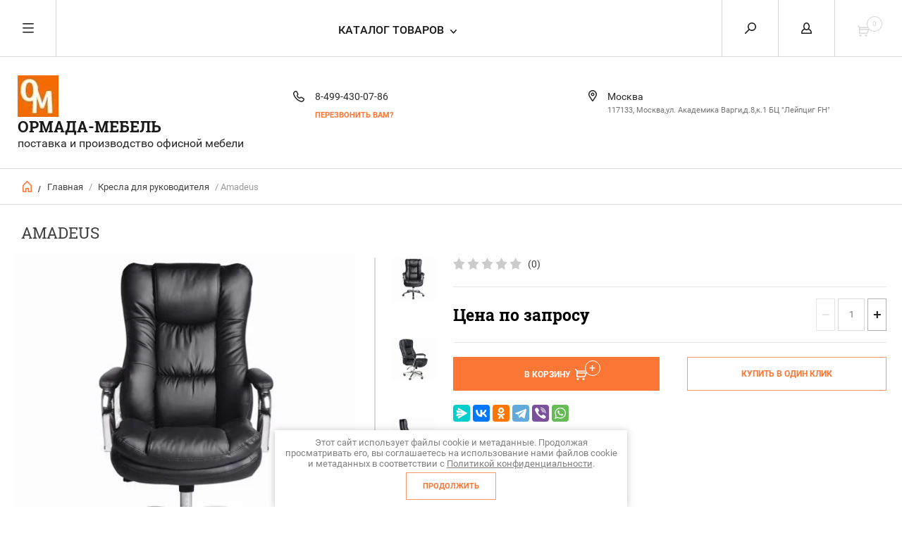

--- FILE ---
content_type: text/html; charset=utf-8
request_url: https://ormada.ru/internet-magazin/product/amadeus
body_size: 12740
content:


	        <!doctype html><html lang="ru"><head><meta charset="utf-8"><meta name="robots" content="all"/><title>Amadeus</title><meta name="description" content="Amadeus"><meta name="keywords" content="Amadeus"><meta name="SKYPE_TOOLBAR" content="SKYPE_TOOLBAR_PARSER_COMPATIBLE"><meta name="viewport" content="width=device-width, initial-scale=1.0, maximum-scale=1.0, user-scalable=no"><meta name="format-detection" content="telephone=no"><meta http-equiv="x-rim-auto-match" content="none"><script src="/g/libs/jquery/1.10.2/jquery.min.js"></script>
            <!-- 46b9544ffa2e5e73c3c971fe2ede35a5 -->
            <script src='/shared/s3/js/lang/ru.js'></script>
            <script src='/shared/s3/js/common.min.js'></script>
        <link rel='stylesheet' type='text/css' href='/shared/s3/css/calendar.css' /><link rel='stylesheet' type='text/css' href='/shared/highslide-4.1.13/highslide.min.css'/>
<script type='text/javascript' src='/shared/highslide-4.1.13/highslide-full.packed.js'></script>
<script type='text/javascript'>
hs.graphicsDir = '/shared/highslide-4.1.13/graphics/';
hs.outlineType = null;
hs.showCredits = false;
hs.lang={cssDirection:'ltr',loadingText:'Загрузка...',loadingTitle:'Кликните чтобы отменить',focusTitle:'Нажмите чтобы перенести вперёд',fullExpandTitle:'Увеличить',fullExpandText:'Полноэкранный',previousText:'Предыдущий',previousTitle:'Назад (стрелка влево)',nextText:'Далее',nextTitle:'Далее (стрелка вправо)',moveTitle:'Передвинуть',moveText:'Передвинуть',closeText:'Закрыть',closeTitle:'Закрыть (Esc)',resizeTitle:'Восстановить размер',playText:'Слайд-шоу',playTitle:'Слайд-шоу (пробел)',pauseText:'Пауза',pauseTitle:'Приостановить слайд-шоу (пробел)',number:'Изображение %1/%2',restoreTitle:'Нажмите чтобы посмотреть картинку, используйте мышь для перетаскивания. Используйте клавиши вперёд и назад'};</script>

<!--s3_require-->
<link rel="stylesheet" href="/g/basestyle/1.0.1/user/user.css" type="text/css"/>
<link rel="stylesheet" href="/g/basestyle/1.0.1/user/user.brown.css" type="text/css"/>
<script type="text/javascript" src="/g/basestyle/1.0.1/user/user.js" async></script>
<!--/s3_require-->
 <link rel="stylesheet" href="/t/v6102/images/theme10/theme.scss.css"><!--[if lt IE 10]><script src="/g/libs/ie9-svg-gradient/0.0.1/ie9-svg-gradient.min.js"></script><script src="/g/libs/jquery-placeholder/2.0.7/jquery.placeholder.min.js"></script><script src="/g/libs/jquery-textshadow/0.0.1/jquery.textshadow.min.js"></script><script src="/g/s3/misc/ie/0.0.1/ie.js"></script><![endif]--><!--[if lt IE 9]><script src="/g/libs/html5shiv/html5.js"></script><![endif]--></head><body><div class="overlay"></div><nav class="menu-top-wrapper"><div class="close-menu"></div><ul class="menu-top"><li class="opened active"><a href="/" >Главная</a></li><li><a href="/o-kompanii" >О компании</a></li><li><a href="/poryadok-rabot" >Порядок работ</a></li><li><a href="/dostavka-i-oplata" >Доставка и оплата</a></li><li><a href="/vyzov-zamershchika" >Вызов замерщика</a></li><li><a href="/kontakty" >Контакты</a></li><li><a href="/otzyvy" >Отзывы</a></li><li><a href="/vopros-otvet" >Вопрос-ответ</a></li><li><a href="/obratnaya-svyaz" >Обратная связь</a></li><li><a href="/nashi-raboty" >Наши работы</a></li></ul></nav><div class="cart-wr-in"><div class="block-body"><div class="cart-icon"></div><div class="close-cart"></div><div class="shop-cart-opened"></div></div></div><div class="shop2-block login-form ">
	<div class="block-body">
		<div class="close-login"></div>
				<form method="post" action="/users">
			<input type="hidden" name="mode" value="login" />
			<div class="row">
				<label class="field text"><input type="text" name="login" id="login" tabindex="1" value="" placeholder="Логин или e-mail"/></label>
			</div>
			<div class="row">
				<label class="field password"><input type="password" name="password" id="password" tabindex="2" value="" placeholder="Пароль"/></label>
			</div>
			<a class="frg_pass" href="/users/forgot_password">Забыли пароль?</a>
			<button type="submit" class="signin-btn" tabindex="3">Войти</button>
		<div class="clear-container"></div>			
		<re-captcha data-captcha="recaptcha"
     data-name="captcha"
     data-sitekey="6LcNwrMcAAAAAOCVMf8ZlES6oZipbnEgI-K9C8ld"
     data-lang="ru"
     data-rsize="invisible"
     data-type="image"
     data-theme="light"></re-captcha></form>

		
		<a class="registration" href="/users/register" class="register">Регистрация</a>
		
		
	</div>
</div><div class="search-form-wrap"><div class="search-close"></div><form class="search-form" action="/search" method="get"><input type="text" class="search-text" name="search" onblur="this.value=this.value==''?'Введите ключевое слово':this.value" onfocus="this.value=this.value=='Введите ключевое слово'?'':this.value;" value="Введите ключевое слово" /><input class="search-button" type="submit" value="" /><re-captcha data-captcha="recaptcha"
     data-name="captcha"
     data-sitekey="6LcNwrMcAAAAAOCVMf8ZlES6oZipbnEgI-K9C8ld"
     data-lang="ru"
     data-rsize="invisible"
     data-type="image"
     data-theme="light"></re-captcha></form><div class="clear-container"></div>	
    
<div class="shop2-block search-form ">
	<div class="block-title">
		<strong>Расширенный поиск</strong>
		<span>&nbsp;</span>
	</div>
	<div class="block-body">
		<form action="/internet-magazin/search" enctype="multipart/form-data">
			<input type="hidden" name="sort_by" value=""/>
			
							<div class="row clear-self">
					<div class="row-title">Цена руб.</div>
				<div class="param-wrap param_range price range_slider_wrapper">
                    <div class="td param-body">
                        <div class="price_range clear-self">
                        	<label class="range min">
                                <input name="s[price][min]" type="text" size="5" class="small low" value="0" />
                            </label>
                            <label class="range max">    
    							<input name="s[price][max]" type="text" size="5" class="small hight" value="250000" />
    						</label>	
                        </div>
                        <div class="input_range_slider"></div>
                    </div>
                </div>
				</div>
			
							<div class="row">
					<label class="row-title" for="shop2-name">Название:</label>
					<input type="text" name="s[name]" size="20" id="shop2-name" value="" />
				</div>
			
							<div class="row">
					<label class="row-title" for="shop2-article">Артикул:</label>
					<input type="text" name="s[article]" id="shop2-article" value="" />
				</div>
			
							<div class="row">
					<label class="row-title" for="shop2-text">Текст:</label>
					<input type="text" name="search_text" size="20" id="shop2-text"  value="" />
				</div>
			
			
							<div class="row">
					<div class="row-title">Выберите категорию:</div>
					<select name="s[folder_id]" id="s[folder_id]">
						<option value="">Все</option>
																											                            <option value="682879041" >
	                                 Кабинет руководителя
	                            </option>
	                        														                            <option value="737098641" >
	                                 Мебель для сотрудников
	                            </option>
	                        														                            <option value="737137841" >
	                                 Мягкая мебель
	                            </option>
	                        														                            <option value="742772441" >
	                                 Офисные перегородки
	                            </option>
	                        														                            <option value="742772641" >
	                                 Металлические шкафы
	                            </option>
	                        														                            <option value="742772841" >
	                                 Зона ожидания
	                            </option>
	                        														                            <option value="742773041" >
	                                 Гостиничная мебель
	                            </option>
	                        														                            <option value="742773241" >
	                                 Кухни
	                            </option>
	                        														                            <option value="742792841" >
	                                &raquo; Кухни АРАН
	                            </option>
	                        														                            <option value="15521706" >
	                                 Барные кресла и стулья
	                            </option>
	                        														                            <option value="742775441" >
	                                 Стулья для офиса
	                            </option>
	                        														                            <option value="770804641" >
	                                 Кресла для руководителя
	                            </option>
	                        														                            <option value="742775841" >
	                                 Кресла для персонала
	                            </option>
	                        														                            <option value="432215816" >
	                                 Геймерские кресла
	                            </option>
	                        														                            <option value="742775641" >
	                                 Столы для переговоров
	                            </option>
	                        														                            <option value="742776041" >
	                                 Жалюзи
	                            </option>
	                        														                            <option value="742776241" >
	                                 Спальни
	                            </option>
	                        														                            <option value="60514416" >
	                                &raquo; Спальня Venere avorio
	                            </option>
	                        														                            <option value="60514616" >
	                                &raquo; Спальня Afrodita avorio
	                            </option>
	                        														                            <option value="60515016" >
	                                &raquo; Спальня Ducale белый_золото
	                            </option>
	                        														                            <option value="433663016" >
	                                 Школьная Мебель
	                            </option>
	                        														                            <option value="443003816" >
	                                 Аксессуары и предметы интерьера  для офиса
	                            </option>
	                        														                            <option value="443018416" >
	                                &raquo; Вешалки
	                            </option>
	                        														                            <option value="443018616" >
	                                &raquo; Зеркала
	                            </option>
	                        														                            <option value="443018816" >
	                                &raquo; Настольные наборы и аксессуары
	                            </option>
	                        														                            <option value="443019816" >
	                                &raquo; Столы  журнальные и сервировочные
	                            </option>
	                        											</select>
				</div>

				<div id="shop2_search_custom_fields"></div>
			
						<div id="shop2_search_global_fields">
				
										</div>
						
							<div class="row">
					<div class="row-title">Производитель:</div>
					<select name="s[vendor_id]">
						<option value="">Все</option>          
	                    	                        <option value="210978041" >Andiolly</option>
	                    	                        <option value="210978241" >AUGUST</option>
	                    	                        <option value="210978441" >BFM</option>
	                    	                        <option value="210978641" >BOLDEN</option>
	                    	                        <option value="210978841" >Bonaldo</option>
	                    	                        <option value="210979041" >BRW</option>
	                    	                        <option value="210979241" >Cava</option>
	                    	                        <option value="210979441" >Charmant</option>
	                    	                        <option value="210979641" >Darо</option>
	                    	                        <option value="210979841" >Desiree</option>
	                    	                        <option value="210980041" >Dipriz</option>
	                    	                        <option value="210980241" >Dupen</option>
	                    	                        <option value="210980441" >Gala Mobilya</option>
	                    	                        <option value="210980641" >KENTAKI</option>
	                    	                        <option value="210980841" >MebelNeo</option>
	                    	                        <option value="210981041" >Modenese Gastone</option>
	                    	                        <option value="210981241" >Poltrona Frau</option>
	                    	                        <option value="210981441" >SanRemi</option>
	                    	                        <option value="210981641" >Taranko</option>
	                    	                        <option value="210981841" >Бон-Орто</option>
	                    	                        <option value="210982041" >Дар Мебель</option>
	                    	                        <option value="210982241" >ЗОВ (Беларусь)</option>
	                    	                        <option value="210982441" >Интердизайн</option>
	                    	                        <option value="210982641" >ИП</option>
	                    	                        <option value="210983041" >Мебель-Шоп</option>
	                    	                        <option value="210982841" >МебельЛюкс</option>
	                    	                        <option value="210983241" >Мебельная фабрика Ангстрем</option>
	                    	                        <option value="210983441" >Минский мебельный центр</option>
	                    	                        <option value="210983641" >Модуль Стиль</option>
	                    	                        <option value="210983841" >Россия</option>
	                    	                        <option value="210984041" >Строймебель</option>
	                    	                        <option value="210984241" >ТоргМебель</option>
	                    	                        <option value="210984441" >фабрика мягко мебели ПетроВичи</option>
	                    					</select>
				</div>
			
											    <div class="row">
				        <div class="row-title">Новинка:</div>
			            			            <select name="s[flags][2]">
				            <option value="">Все</option>
				            <option value="1">да</option>
				            <option value="0">нет</option>
				        </select>
				    </div>
		    												    <div class="row">
				        <div class="row-title">Спецпредложение:</div>
			            			            <select name="s[flags][1]">
				            <option value="">Все</option>
				            <option value="1">да</option>
				            <option value="0">нет</option>
				        </select>
				    </div>
		    				
							<div class="row">
					<div class="row-title">Результатов на странице:</div>
					<select name="s[products_per_page]">
									            				            				            <option value="5">5</option>
			            				            				            <option value="20">20</option>
			            				            				            <option value="35">35</option>
			            				            				            <option value="50">50</option>
			            				            				            <option value="65">65</option>
			            				            				            <option value="80">80</option>
			            				            				            <option value="95">95</option>
			            					</select>
				</div>
			
			<div class="clear-container"></div>
			<div class="row">
				<button type="submit" class="search-btn">Найти</button>
			</div>
		<re-captcha data-captcha="recaptcha"
     data-name="captcha"
     data-sitekey="6LcNwrMcAAAAAOCVMf8ZlES6oZipbnEgI-K9C8ld"
     data-lang="ru"
     data-rsize="invisible"
     data-type="image"
     data-theme="light"></re-captcha></form>
		<div class="clear-container"></div>
	</div>
</div><!-- Search Form --></div><div class="folders-shared"><div class="close-folders"></div><ul class="folders"><li><a href="/internet-magazin/folder/kabinet-rukovoditelya" >Кабинет руководителя</a></li><li><a href="/internet-magazin/folder/mebel-dlya-sotrudnikov" >Мебель для сотрудников</a></li><li><a href="/internet-magazin/folder/myagkaya-mebel" >Мягкая мебель</a></li><li><a href="/internet-magazin/folder/ofisnyye-peregorodki" >Офисные перегородки</a></li><li><a href="/internet-magazin/folder/metallicheskiye-shkafy" >Металлические шкафы</a></li><li><a href="/internet-magazin/folder/zona-ozhidaniya" >Зона ожидания</a></li><li><a href="/internet-magazin/folder/gostinichnaya-mebel" >Гостиничная мебель</a></li><li><a href="/internet-magazin/folder/kukhni" >Кухни</a><ul class="level-2"><li><a href="/internet-magazin/folder/kukhni-aran" >Кухни АРАН</a></li></ul></li><li><a href="/internet-magazin/folder/barnye-kresla-i-stulya" >Барные кресла и стулья</a></li><li><a href="/internet-magazin/folder/stulya-dlya-ofisa" >Стулья для офиса</a></li><li class="opened active"><a href="/internet-magazin/folder/kresla-dlya-rukovoditelya-1" >Кресла для руководителя</a></li><li><a href="/internet-magazin/folder/kresla-dlya-personala" >Кресла для персонала</a></li><li><a href="/internet-magazin/folder/geymerskiye-kresla" >Геймерские кресла</a></li><li><a href="/internet-magazin/folder/stoly-dlya-peregovorov" >Столы для переговоров</a></li><li><a href="/internet-magazin/folder/zhalyuzi" >Жалюзи</a></li><li><a href="/internet-magazin/folder/spalni" >Спальни</a><ul class="level-2"><li><a href="/internet-magazin/folder/spalnya-venere-avorio" >Спальня Venere avorio</a></li><li><a href="/internet-magazin/folder/spalnya-afrodita-avorio" >Спальня Afrodita avorio</a></li><li><a href="/internet-magazin/folder/spalnya-ducale-avorio" >Спальня Ducale белый_золото</a></li></ul></li><li><a href="/internet-magazin/folder/shkolnaya-mebel" >Школьная Мебель</a></li><li><a href="/internet-magazin/folder/nastolnyye-nabory-i-aksessuary" >Аксессуары и предметы интерьера  для офиса</a><ul class="level-2"><li><a href="/internet-magazin/folder/veshalki" >Вешалки</a></li><li><a href="/internet-magazin/folder/zerkala" >Зеркала</a></li><li><a href="/internet-magazin/folder/nastolnyye-nabory-i-aksessuary-1" >Настольные наборы и аксессуары</a></li><li><a href="/internet-magazin/folder/zhurnalnyye-stoliki" >Столы  журнальные и сервировочные</a></li></ul></li></ul></div><div class="site-wrapper page-in product-page"><header role="banner" class="site-header"><div class="header-top-panel"><div class="menu-icon"></div><div class="shop-cart-wr"><div class="cart-ico"></div><div id="shop2-cart-preview">
	<div class="cart-wr">
		<div class="shop2-block cart-preview">
		<div class="block_title empty">
			<div class="cart_amount">0</div>
		</div>
		</div>
	</div>
</div><!-- Cart Preview --></div><div class="block-title login-ico"></div><div class="site-search-wr"><div class="search-ico"></div></div><div class="folders-title">Каталог товаров</div><div class="folders-title smal">Каталог</div></div><div class="header-bot"><div class="site-name td"><a class="logo" href="http://ormada.ru"><img src="/d/244860_2359.jpg" width="" height="" alt="Ормада-Мебель"></a><div class="name-desc-wrap"><a href="http://ormada.ru"  title="На главную страницу">Ормада-Мебель</a><div class="site-descriptor">поставка и производство офисной мебели</div></div></div><div class="site-phone td"><div class="site-phone-in"><div class="site-phone-number phone-block"><div><a href="tel:8-499-430-07-86">8-499-430-07-86</a> </div></div><a href="#" class="callback">перезвонить Вам?</a></div></div><div class="site-addes td"><div class="site-addes-in"><div class="site-address-title">Москва</div><div class="adres-body">117133, Москва,ул. Академика Варги,д.8,к.1
БЦ &quot;Лейпциг FH&quot;</div></div></div></div></header> <!-- .site-header --><div class="site-path-wrap"><div class="site-path-in"><span class="home"><a href="http://ormada.ru"></a> /</span>
<div class="site-path" data-url="/"><a href="/">Главная</a> / <a href="/internet-magazin/folder/kresla-dlya-rukovoditelya-1">Кресла для руководителя</a> / Amadeus</div></div></div><div class="site-container"><main role="main" class="site-main"><div class="site-main__inner"><h1>Amadeus</h1>    
            
	
	
		
							
			
							
			
							
			
		
					

<form
	method="post"
	action="/internet-magazin?mode=cart&amp;action=add"
	accept-charset="utf-8"
	class="shop2-product">

	<input type="hidden" name="kind_id" value="1134112016"/>
	<input type="hidden" name="product_id" value="988949216"/>
	<input type="hidden" name="meta" value='null'/>
		<div class="side-l-r-wrapper">
	<div class="product-side-l">
		<div class="product-image-wrap">
						<div class="product-thumbnails-wrap special-block-wrapper" id="exaemple">
			<div class="product-thumbnails-wrap1 special-block clear-self" >
			<div class="scrollbar">
				<div class="handle">
					<div class="mousearea">
					</div>
				</div>
			</div>	
			<div class="product-thumbnails special-block-in frame">
				<ul class="thumbnails-in special-block1 product-list-thumbs clear-self">
															<li>
						<a class="light_gallery2" href="/d/530879_x_5.jpg">
							<img src="/thumb/2/DP5_skqMMg7TwjXKW2T9uQ/150r150/d/530879_x_5.jpg" alt="Amadeus" title="Amadeus" />
						</a>
					</li>
											<li>
							<a class="light_gallery2" href="/d/530879_x_3.jpg">
								<img src="/thumb/2/jB2S23Bvz2j14fezqHhCoQ/150r150/d/530879_x_3.jpg" alt="Amadeus" title="Amadeus" />
							</a>
							<div class="verticalMiddle"></div>
						</li>
											<li>
							<a class="light_gallery2" href="/d/530879_x_2.jpg">
								<img src="/thumb/2/BD4se67jptYWGKTnHtMD-A/150r150/d/530879_x_2.jpg" alt="Amadeus" title="Amadeus" />
							</a>
							<div class="verticalMiddle"></div>
						</li>
											<li>
							<a class="light_gallery2" href="/d/530879_x_1.jpg">
								<img src="/thumb/2/7IH80ccxW1LEPHBvO6ACUQ/150r150/d/530879_x_1.jpg" alt="Amadeus" title="Amadeus" />
							</a>
							<div class="verticalMiddle"></div>
						</li>
											<li>
							<a class="light_gallery2" href="/d/530879_x_4.jpg">
								<img src="/thumb/2/tlZPfGrEUfWl-QwAiD_uEg/150r150/d/530879_x_4.jpg" alt="Amadeus" title="Amadeus" />
							</a>
							<div class="verticalMiddle"></div>
						</li>
									
				</ul>
			</div>	
				<div class="prevPage"></div>
				<div class="nextPage"></div>
				<ul class="pages"></ul>	
			</div>
			</div>
						<div class="product-image">
											
				<a class="light_gallery_opener" href="/d/530879_x_5.jpg">
					<img src="/thumb/2/TunGL4igmDSz0Zk0GvBwhA/800r800/d/530879_x_5.jpg" alt="Amadeus" title="Amadeus" />
				</a>
				<div style="display: none;">
					<a class="light_gallery" href="/d/530879_x_5.jpg">
						<img src="/thumb/2/TunGL4igmDSz0Zk0GvBwhA/800r800/d/530879_x_5.jpg" alt="Amadeus" title="Amadeus" />
					</a>
											<a href="/d/530879_x_3.jpg" class="light_gallery">
							<img src="/thumb/2/5fY2rzG0juLuPU5P-T5dlQ/450r450/d/530879_x_3.jpg" alt="Amadeus" title="Amadeus" />
						</a>
											<a href="/d/530879_x_2.jpg" class="light_gallery">
							<img src="/thumb/2/ZsATwqCb2yNN3la3WEZ0JQ/450r450/d/530879_x_2.jpg" alt="Amadeus" title="Amadeus" />
						</a>
											<a href="/d/530879_x_1.jpg" class="light_gallery">
							<img src="/thumb/2/_Bz0qsER_Jaja2ChEIs0Yw/450r450/d/530879_x_1.jpg" alt="Amadeus" title="Amadeus" />
						</a>
											<a href="/d/530879_x_4.jpg" class="light_gallery">
							<img src="/thumb/2/Jf-2V9YiKXodpfC8Zliihw/450r450/d/530879_x_4.jpg" alt="Amadeus" title="Amadeus" />
						</a>
									</div>
				<div class="verticalMiddle"></div>
											</div>
		</div>		
	</div>
	<div class="product-side-r">
				
	<div class="tpl-rating-block"><div class="tpl-stars"><div class="tpl-rating" style="width: 0%;"></div></div><span>(0)</span></div>
				
							<div class="form-add">
				<div class="product-price">
						
								<div class="price-current">Цена по запросу</div>
					</div>

				
				
	<div class="product-amount">
					<div class="amount-title">Количество:</div>
							<div class="shop2-product-amount">
				<button type="button" class="amount-minus">&#8722;</button><input type="text" name="amount" data-kind="1134112016"  data-min="1" data-multiplicity="" maxlength="4" value="1" /><button type="button" class="amount-plus">&#43;</button>
			</div>
						</div>

			</div>
			
			<button class="shop2-product-btn type-3 buy" type="submit">
			<span>В Корзину</span>
		</button>
	
			<div class="buy-one-click">
                <a class="shop2-buy-one-click"  href="/kupit-v-odin-klik">Купить в один клик
					<input type="hidden" value="Amadeus" name="product_name" class="productName"/>
					<input type="hidden" value="https://ormada.ru/internet-magazin/product" name="product_link" class="productLink"/>                
                </a>
                			</div>
				<div class="clear-float"></div>
														<script src="https://yastatic.net/es5-shims/0.0.2/es5-shims.min.js"></script>
				<script src="https://yastatic.net/share2/share.js"></script>
				<div class="ya-share2" data-services="messenger,vkontakte,odnoklassniki,telegram,viber,whatsapp"></div>
						<div class="shop2-clear-container"></div>
			
	</div>
	</div>
	<div class="shop2-clear-container"></div>
<re-captcha data-captcha="recaptcha"
     data-name="captcha"
     data-sitekey="6LcNwrMcAAAAAOCVMf8ZlES6oZipbnEgI-K9C8ld"
     data-lang="ru"
     data-rsize="invisible"
     data-type="image"
     data-theme="light"></re-captcha></form><!-- Product -->

	



	<div class="shop2-product-data" id="product_tabs">
					<ul class="shop2-product-tabs">
				<li class="active-tab"><a href="#shop2-tabs-1">Описание</a></li><li ><a href="#shop2-tabs-4">Отзывы (0)</a></li>
			</ul>

						<div class="shop2-product-desc">

								<div class="desc-area active-area" id="shop2-tabs-1">
					<ul>
	<li>
	<h3>Характеристики</h3>
	</li>
	<li>Материал обивки: кожа рециклированная</li>
	<li>Максимальная нагрузка: до 120 кг</li>
	<li>Цвет обивки: черный</li>
	<li>Тип механизма качания: &quot;топ-ган&quot; качание с регулировкой под вес и фиксацией в 1 положении</li>
	<li>Крестовина (пятилучие): хромированный металл</li>
	<li>Подлокотники: хром с накладками</li>
	<li>Минимальная высота кресла: 1100 мм</li>
	<li>Максимальная высота кресла: 1185 мм</li>
	<li>Ширина кресла: 680 мм</li>
	<li>Минимальная высота до сиденья: 410 мм</li>
	<li>Максимальная высота до сиденья: 485 мм</li>
	<li>Сиденье ширина: 520 мм</li>
	<li>Сиденье глубина: 490 мм</li>
	<li>Спинка ширина: 520 мм</li>
	<li>Спинка высота: 700 мм</li>
	<li>Требует сборки: да</li>
	<li>Производитель: Китай.</li>
	<li>Гарантия: 12 месяцев.</li>
</ul>
					<div class="shop2-clear-container"></div>
				</div>
								
								
								
				
				
				
				<div class="desc-area reviews " id="shop2-tabs-4">
						
	
	
			    
		
			<div class="tpl-block-header">Оставьте отзыв</div>

			<div class="tpl-info">
				Заполните обязательные поля <span class="tpl-required">*</span>.
			</div>

			<form action="" method="post" class="tpl-form">
															<input type="hidden" name="comment_id" value="" />
														 
												<div class="tpl-field  type-text ">
							<label class="tpl-title" for="d[1]">
																	<span class="tpl-required">*</span>
																Имя:

															</label>
							<div class="clear-float"></div>
							<div class="tpl-value">
																	<input type="text" size="40" name="author_name" maxlength="" value ="" required="true"/>
															</div>

							
						</div>
														 
												<div class="tpl-field  type-text ">
							<label class="tpl-title" for="d[1]">
																	<span class="tpl-required">*</span>
																E-mail:

															</label>
							<div class="clear-float"></div>
							<div class="tpl-value">
																	<input type="text" size="40" name="author" maxlength="" value ="" required="true"/>
															</div>

							
						</div>
														 
						<div class="clear-float"></div>						<div class="tpl-field  ">
							<label class="tpl-title" for="d[1]">
																	<span class="tpl-required">*</span>
																Комментарий:

															</label>
							<div class="clear-float"></div>
							<div class="tpl-value">
																	<textarea cols="55" rows="10" name="text"></textarea>
															</div>

							
						</div>
														 
						<div class="clear-float"></div>						<div class="tpl-field  stars-wrap">
							<label class="tpl-title" for="d[1]">
																	<span class="tpl-required">*</span>
																Оценка:

															</label>
							<div class="clear-float"></div>
							<div class="tpl-value">
																	
																			<div class="tpl-stars">
											<span></span>
											<span></span>
											<span></span>
											<span></span>
											<span></span>
											<input name="rating" type="hidden" value="0" />
										</div>
									
															</div>

							
						</div>
													<div style="margin: 5px;" class="ors-privacy-checkbox">
			        <label>
			            <input type="checkbox" name="rating" value="1"  />
			                <span>Я выражаю <a href="/user/agreement">согласие на передачу и обработку персональных данных</a> 
			                        в соответствии с <a href="/politika-konfidencialnosti">Политикой конфиденциальности</a> 
			                <span class="field-required-mark"> *</span></span>
			        </label>
			    </div>
				
				<div class="tpl-field">
					<input type="submit" class="tpl-button tpl-button-big" value="Отправить" />
				</div>

			<re-captcha data-captcha="recaptcha"
     data-name="captcha"
     data-sitekey="6LcNwrMcAAAAAOCVMf8ZlES6oZipbnEgI-K9C8ld"
     data-lang="ru"
     data-rsize="invisible"
     data-type="image"
     data-theme="light"></re-captcha></form>
		
						<div class="shop2-clear-container"></div>
				</div>				
			</div><!-- Product Desc -->
		
				<div class="shop2-clear-container"></div>
	</div>

<p><a href="javascript:shop2.back()" class="shop2-btn shop2-btn-back">Назад</a></p>

	


	


	
	            
        </div></main> <!-- .site-main --><div class="clear-float"></div></div><footer role="contentinfo" class="site-footer"><div class="menu-bot-wrapper"><ul class="menu-bot"><li><a href="/" >Главная</a></li><li><a href="/o-kompanii" >О компании</a></li><li><a href="/poryadok-rabot" >Порядок работ</a></li><li><a href="/dostavka-i-oplata" >Доставка и оплата</a></li><li><a href="/vyzov-zamershchika" >Вызов замерщика</a></li><li><a href="/kontakty" >Контакты</a></li><li><a href="/otzyvy" >Отзывы</a></li><li><a href="/vopros-otvet" >Вопрос-ответ</a></li><li><a href="/obratnaya-svyaz" >Обратная связь</a></li><li><a href="/nashi-raboty" >Наши работы</a></li></ul></div><div class="form-bottom"><div class="tpl-anketa" data-api-url="1" data-api-type="form">
	<div class="closeBtnForm"></div>
			<div class="tpl-anketa-success-note">1</div>
	</div>
</div><div class="site-name-bot"><span>&copy; 2017 - 2026</span><p>Ормада-Мебель</p><a class="privacy_policy" href="/politika-konfidencialnosti">Политика конфиденциальности</a></div><br><div class="site-copyright"><span style='font-size:14px;' class='copyright'>new <!--noindex-->ormada.ru — <span style="text-decoration:underline; cursor: pointer;" onclick="javascript:window.open('https://megagr'+'oup.ru/base_shop?utm_referrer='+location.hostname)" class="copyright">создание интернет-магазина</span>, веб-студия Мегагрупп<!--/noindex--></span></div><div class="site-counters"><!--LiveInternet counter--><script type="text/javascript">
document.write("<a href='//www.liveinternet.ru/click' "+
"target=_blank><img src='//counter.yadro.ru/hit?t12.7;r"+
escape(document.referrer)+((typeof(screen)=="undefined")?"":
";s"+screen.width+"*"+screen.height+"*"+(screen.colorDepth?
screen.colorDepth:screen.pixelDepth))+";u"+escape(document.URL)+
";h"+escape(document.title.substring(0,150))+";"+Math.random()+
"' alt='' title='LiveInternet: показано число просмотров за 24"+
" часа, посетителей за 24 часа и за сегодня' "+
"border='0' width='88' height='31'><\/a>")
</script><!--/LiveInternet-->
<!--__INFO2026-01-20 00:56:25INFO__-->
</div></footer> <!-- .site-footer --></div><div class="product-includeForm"><div class="tpl-anketa" data-api-url="/-/x-api/v1/public/?method=form/postform&param[form_id]=100904241" data-api-type="form">
	<div class="closeBtnForm"></div>
			<form method="post">
		<input type="hidden" name="form_id" value="100904241">
		<input type="hidden" name="tpl" value="db:form.minimal.tpl">
		<div class="title">Перезвонить Вам</div>								    	        <div class="tpl-field type-text field-required">
	          <div class="field-title">Телефон: <span class="field-required-mark">*</span></div>	          	          <div class="field-value">

 	          	
	          	
	          		            	<input required="" type="text" size="30" maxlength="100" value="" name="d[0]" />
	            	            	          </div>
	        </div>
	        					    	        <div class="tpl-field type-textarea">
	          <div class="field-title">Комментарий:</div>	          	          <div class="field-value">

 	          	
	          	
	          		            	<textarea  cols="50" rows="7" name="d[1]"></textarea>
	            	            	          </div>
	        </div>
	        					    	        <div class="tpl-field type-checkbox field-required">
	          	          	          <div class="field-value">

 	          	
	          	
	          						<ul>
													<li><label><input type="checkbox" value="Да" name="d[2]" />Я выражаю&nbsp;<a href="/user/agreement" onclick="window.open(this.href, '', 'resizable=no,status=no,location=no,toolbar=no,menubar=no,fullscreen=no,scrollbars=no,dependent=no,width=500,left=500,height=700,top=700'); return false;">согласие на передачу и обработку персональных данных</a>&nbsp;в соответствии с&nbsp;<a href="/politika-konfidencialnosti" onclick="window.open(this.href, '', 'resizable=no,status=no,location=no,toolbar=no,menubar=no,fullscreen=no,scrollbars=no,dependent=no,width=500,left=500,height=700,top=700'); return false;">Политикой конфиденциальности</a></label></li>
											</ul>
					            	          </div>
	        </div>
	        		
		
		<div class="tpl-field tpl-field-button">
			<button type="submit" class="tpl-form-button">Отправить</button>
		</div>

		<re-captcha data-captcha="recaptcha"
     data-name="captcha"
     data-sitekey="6LcNwrMcAAAAAOCVMf8ZlES6oZipbnEgI-K9C8ld"
     data-lang="ru"
     data-rsize="invisible"
     data-type="image"
     data-theme="light"></re-captcha></form>
					</div>
</div><div class="product-includeForm2"><div class="tpl-anketa" data-api-url="/-/x-api/v1/public/?method=form/postform&param[form_id]=100904041" data-api-type="form">
	<div class="closeBtnForm"></div>
			<form method="post">
		<input type="hidden" name="form_id" value="100904041">
		<input type="hidden" name="tpl" value="db:form.minimal.tpl">
		<div class="title">Купить в один клик</div>								        <input type="hidden" value="3.144.24.64" name="d[0]" id="d[0]" />
    					        <input type="hidden" value="" name="d[1]" id="d[1]" class="productName"/>
								        <input type="hidden" value="" name="d[2]" id="d[2]" class="productLink"/>
								    	        <div class="tpl-field type-calendar">
	          <div class="field-title">Выбор даты:</div>	          	          <div class="field-value">

 	          	
	          	
	          						<span><input type="text" size="15" readonly="readonly" value="" name="d[3]" id="d[3]" class="init-calendar" /></span>
					            	          </div>
	        </div>
	        					    	        <div class="tpl-field type-text field-required">
	          <div class="field-title">Телефон / E-mail: <span class="field-required-mark">*</span></div>	          	          <div class="field-value">

 	          	
	          	
	          		            	<input required="" type="text" size="55" maxlength="255" value="" name="d[4]" />
	            	            	          </div>
	        </div>
	        					    	        <div class="tpl-field type-textarea">
	          <div class="field-title">Комментарии:</div>	          	          <div class="field-value">

 	          	
	          	
	          		            	<textarea  cols="43" rows="7" name="d[5]"></textarea>
	            	            	          </div>
	        </div>
	        					    	        <div class="tpl-field type-checkbox field-required">
	          	          	          <div class="field-value">

 	          	
	          	
	          						<ul>
													<li><label><input type="checkbox" value="Да" name="d[6]" />Я выражаю&nbsp;<a href="/user/agreement" onclick="window.open(this.href, '', 'resizable=no,status=no,location=no,toolbar=no,menubar=no,fullscreen=no,scrollbars=no,dependent=no,width=500,left=500,height=700,top=700'); return false;">согласие на передачу и обработку персональных данных</a>&nbsp;в соответствии с&nbsp;<a href="/politika-konfidencialnosti" onclick="window.open(this.href, '', 'resizable=no,status=no,location=no,toolbar=no,menubar=no,fullscreen=no,scrollbars=no,dependent=no,width=500,left=500,height=700,top=700'); return false;">Политикой конфиденциальности</a></label></li>
											</ul>
					            	          </div>
	        </div>
	        		
		
		<div class="tpl-field tpl-field-button">
			<button type="submit" class="tpl-form-button">Отправить</button>
		</div>

		<re-captcha data-captcha="recaptcha"
     data-name="captcha"
     data-sitekey="6LcNwrMcAAAAAOCVMf8ZlES6oZipbnEgI-K9C8ld"
     data-lang="ru"
     data-rsize="invisible"
     data-type="image"
     data-theme="light"></re-captcha></form>
		<script type="text/javascript" src="/shared/misc/calendar.gen.js"></script>			</div>
</div>



	<link rel="stylesheet" type="text/css" href="/g/shop2v2/default/css/theme.less.css"><script type="text/javascript" src="/g/printme.js"></script>
<script type="text/javascript" src="/g/shop2v2/default/js/tpl.js"></script>
<script type="text/javascript" src="/g/shop2v2/default/js/baron.min.js"></script>
<script type="text/javascript" src="/g/shop2v2/default/js/shop2.2.js"></script>
<script type="text/javascript">shop2.init({"productRefs": [],"apiHash": {"getPromoProducts":"096b1a80b9b61060027f722e551877b1","getSearchMatches":"33b2271abec418a9321eb8864918d030","getFolderCustomFields":"e5c986829ca81ca1f688a191fcb54f4f","getProductListItem":"660a9b3cd2def767cf17cba1c7dce8af","cartAddItem":"8f5af4262d20b18e769a77eb16573840","cartRemoveItem":"c4046c5b37b4eaca51ce461a617ad89b","cartUpdate":"79688cf9f49648b2e68553030f2b53ee","cartRemoveCoupon":"c65319d0b18cae534d128629f7a179c2","cartAddCoupon":"3c1e990c476aae1f815daeda00eac49a","deliveryCalc":"94d862ecc25a0e0a926d146090f07896","printOrder":"c23a32b5ec1540d66a41c2c206c63429","cancelOrder":"665f7a7db1801aac41ca1cf65b5226c5","cancelOrderNotify":"1c7f4f649ab07e5100d42725f0dbb250","repeatOrder":"297c420b8b1681c7615d17a0638c2785","paymentMethods":"ca7a52a1bc9d12b6cb375e2ccebd4f7b","compare":"29261d6042a95a38cb455f4a5e79c62a"},"verId": 1841408,"mode": "product","step": "","uri": "/internet-magazin","IMAGES_DIR": "/d/","cf_margin_price_enabled": 0,"my": {"list_picture_enlarge":true,"params":"\u0425\u0430\u0440\u0430\u043a\u0442\u0435\u0440\u0438\u0441\u0442\u0438\u043a\u0438","accessory":"\u0410\u043a\u0441\u0441\u0435\u0441\u0441\u0443\u0430\u0440\u044b","kit":"\u041d\u0430\u0431\u043e\u0440","recommend":"\u0420\u0435\u043a\u043e\u043c\u0435\u043d\u0434\u0443\u0435\u043c\u044b\u0435","similar":"\u041f\u043e\u0445\u043e\u0436\u0438\u0435","modification":"\u041c\u043e\u0434\u0438\u0444\u0438\u043a\u0430\u0446\u0438\u0438","search_articl_text_hide":true,"special_alias":"\u0420\u0430\u0441\u043f\u0440\u043e\u0434\u0430\u0436\u0430","new_alias":"New","buy_alias":"\u0412 \u041a\u043e\u0440\u0437\u0438\u043d\u0443","show_rating_sort":true,"small_images_width":150,"collection_image_width":350,"collection_image_height":350,"cart_image_width":220,"cart_image_height":220}});</script>
<style type="text/css">.product-item-thumb {width: 300px;}.product-item-thumb .product-image, .product-item-simple .product-image {height: 300px;width: 300px;}.product-item-thumb .product-amount .amount-title {width: 204px;}.product-item-thumb .product-price {width: 250px;}.shop2-product .product-side-l {width: 450px;}.shop2-product .product-image {height: 450px;width: 450px;}.shop2-product .product-thumbnails li {width: 140px;height: 140px;}</style><link rel="stylesheet" href="/g/css/styles_articles_tpl.css"><script src="/t/v6102/images/js/jquery.formstyler.min.js" charset="utf-8"></script><script src="/t/v6102/images/js/plugin.js" charset="utf-8"></script><script src="/g/templates/shop2/2.40.2/js/main.js" charset="utf-8"></script> <link rel="stylesheet" href="/t/v6102/images/theme10/theme.scss.css"><link rel="stylesheet" href="/t/v6102/images/css/ors_privacy.scss.css">
<script src="/t/v6102/images/js/ors_privacy.js"></script>

<div class="cookies-warning cookies-block-js">
	<div class="cookies-warning__body">
		Этот сайт использует файлы cookie и метаданные. 
Продолжая просматривать его, вы соглашаетесь на использование нами файлов cookie и метаданных в соответствии 
с <a target="_blank" href="/politika-konfidencialnosti">Политикой конфиденциальности</a>. <br>
		<div class="cookies-warning__close gr-button-5 cookies-close-js">
			Продолжить
		</div>
	</div>
</div>
<!-- assets.bottom -->
<!-- </noscript></script></style> -->
<script src="/my/s3/js/site.min.js?1768462484" ></script>
<script src="/my/s3/js/site/defender.min.js?1768462484" ></script>
<script src="https://cp.onicon.ru/loader/5a81841128668889258b45b6.js" data-auto async></script>
<script >/*<![CDATA[*/
var megacounter_key="95065b465c4a790791639a71c24c4d9e";
(function(d){
    var s = d.createElement("script");
    s.src = "//counter.megagroup.ru/loader.js?"+new Date().getTime();
    s.async = true;
    d.getElementsByTagName("head")[0].appendChild(s);
})(document);
/*]]>*/</script>
<script >/*<![CDATA[*/
$ite.start({"sid":1830298,"vid":1841408,"aid":2166039,"stid":4,"cp":21,"active":true,"domain":"ormada.ru","lang":"ru","trusted":false,"debug":false,"captcha":3,"onetap":[{"provider":"vkontakte","provider_id":"51978464","code_verifier":"mTjMl1yjTmjIENZDY2wZmIiIlMZMjWYmUFMVQlYNWZ5"}]});
/*]]>*/</script>
<!-- /assets.bottom -->
</body><!-- ID --></html>    


--- FILE ---
content_type: text/javascript
request_url: https://counter.megagroup.ru/95065b465c4a790791639a71c24c4d9e.js?r=&s=1280*720*24&u=https%3A%2F%2Formada.ru%2Finternet-magazin%2Fproduct%2Famadeus&t=Amadeus&fv=0,0&en=1&rld=0&fr=0&callback=_sntnl1768926943445&1768926943445
body_size: 94
content:
//:1
_sntnl1768926943445({date:"Tue, 20 Jan 2026 16:35:43 GMT", res:"1"})